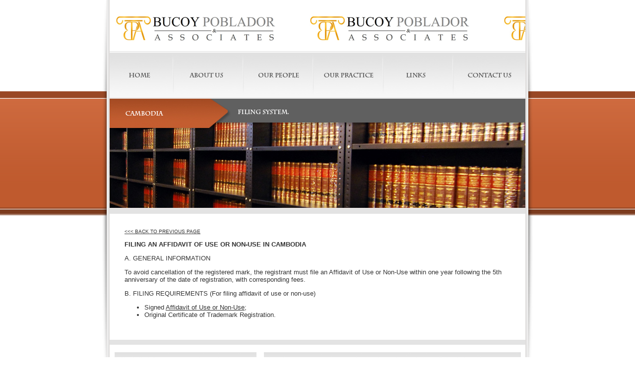

--- FILE ---
content_type: text/html
request_url: http://poblaw.com/cambodiaaffidavit.html
body_size: 2296
content:
<html>
<head>
<link rel="Shortcut Icon" href="http://www.reodique.com/arnel//bpa/favicon.ico">
<link rel="Shortcut Icon" href="http://www.poblaw.com/favicon.ico">
<title>Welcome to Bucoy Poblador & Associates - Cambodia Filing System</title>
<meta http-equiv="Content-Type" content="text/html; charset=iso-8859-1">
<style type="text/css">
<!--
body {
	background-image: url(images/bg.png);
	background-repeat: repeat-x;
}
#Table_01 tr td table tr td {
	font-family: Arial, Helvetica, sans-serif;
	font-size: 13px;
	color: #333;
}
a:link {
	color: #333;
}
a:visited {
	color: #333;
}
a:hover {
	color: #666;
}
a:active {
	color: #333;
}
-->
</style></head>
<body bgcolor="#FFFFFF" leftmargin="0" topmargin="0" marginwidth="0" marginheight="0">
<!-- Save for Web Slices (BP&A Website 1.psd) -->
<table id="Table_01" width="868" height="769" border="0" cellpadding="0" cellspacing="0" align="center">
	<tr>
	  <td height="768" rowspan="9" align="center" valign="top"><img src="images/index1_01.png" width="9" height="768" alt=""></td>
		<td rowspan="9" align="center" valign="top" background="images/sidebar_left.gif">&nbsp;</td>
	  <td height="103" colspan="10" valign="top" background="images/index1_03.png">&nbsp;</td>
	  <td rowspan="9" align="center" valign="top" background="images/sidebar_right.gif">&nbsp;</td>
		<td height="768" rowspan="9" align="center" valign="top"><img src="images/index1_05.png" width="9" height="768" alt=""></td>
	</tr>
	<tr>
		<td colspan="2" align="center" valign="top"><a href="index.html"><img src="images/index1_06.jpg" alt="" width="128" height="96" border="0"></a></td>
		<td align="center" valign="top"><a href="aboutus.html"><img src="images/index1_07.jpg" alt="" width="141" height="96" border="0"></a></td>
		<td colspan="3" align="center" valign="top"><a href="ourpeople.html"><img src="images/index1_08.jpg" alt="" width="141" height="96" border="0"></a></td>
		<td align="center" valign="top"><a href="ourpractice.html"><img src="images/index1_09.jpg" alt="" width="141" height="96" border="0"></a></td>
		<td align="center" valign="top"><a href="links.html"><img src="images/index1_10.jpg" alt="" width="141" height="96" border="0"></a></td>
		<td colspan="2" align="center" valign="top"><a href="contactus.html"><img src="images/index1_11.jpg" alt="" width="146" height="96" border="0"></a></td>
	</tr>
	<tr>
		<td height="220" colspan="10" valign="top" background="images/index1_129.jpg">&nbsp;</td>
	</tr>
	<tr>
		<td colspan="10" align="center" valign="top">
			<img src="images/index1_13.gif" width="838" height="2" alt=""></td>
	</tr>
	<tr>
		<td colspan="10" align="center" valign="top"><table width="838" border="0" cellpadding="0" cellspacing="0">
		  <tr>
		    <td height="10" align="center" valign="top" bgcolor="#F0F0F0"><img src="images/index1_14.gif" width="838" height="10"></td>
	      </tr>
		  <tr>
		    <td align="center" valign="top" bgcolor="#FFFFFF"><table width="838" border="0" cellpadding="0" cellspacing="0">
		      <tr>
		        <td align="center" valign="top" bgcolor="#FFFFFF"><table width="838" border="0" cellpadding="15" cellspacing="15">
		          <tr>
		            <td width="700" align="left" valign="top"><p><a href="cambodia.html"><font size="1">&lt;&lt;&lt; BACK TO PREVIOUS PAGE</font></a></p>
                      <p><strong>FILING AN AFFIDAVIT  OF USE OR NON-USE IN CAMBODIA</strong></p>
                      <p>A. GENERAL INFORMATION</p>
                      <p>To  avoid cancellation of the registered mark, the registrant must file an  Affidavit of Use or Non-Use within one year following the 5th  anniversary of the date of registration, with corresponding fees.</p>
                      <p>B. FILING REQUIREMENTS (For filing affidavit of use or non-use)</p>
                      <ul>
                        <li>Signed <a href="datas/Affdvtofusecambodia.doc">Affidavit of Use or Non-Use;</a></li>
                        <li>Original Certificate of Trademark Registration.</li>
                      </ul></td>
		            </tr>
	            </table></td>
	          </tr>
		      <tr>
		        <td height="10" align="center" valign="top" bgcolor="#F0F0F0"><img src="images/index1_14.gif" alt="" width="838" height="10"></td>
	          </tr>
		      <tr>
		        <td align="center" valign="top" bgcolor="#FFFFFF">&nbsp;</td>
	          </tr>
	        </table></td>
	      </tr>
	  </table></td>
	</tr>
	<tr>
		<td width="9" height="272" rowspan="2" align="center" valign="top">&nbsp;</td>
		<td height="39" colspan="3" valign="top" background="images/index1_16.jpg">&nbsp;</td>
		<td width="15" height="272" rowspan="2" align="center" valign="top">&nbsp;</td>
		<td height="39" colspan="4" valign="top" background="images/index1_18.jpg">&nbsp;</td>
		<td width="9" height="272" rowspan="2" align="center" valign="top">&nbsp;</td>
	</tr>
	<tr>
		<td colspan="3" align="center" valign="top"><img src="images/index1_20.jpg" alt="" width="286" height="233" border="0" usemap="#Map2">
		  <map name="Map2">
		    <area shape="rect" coords="100,191,183,206" href="cambodia.html">
		    <area shape="rect" coords="98,134,141,149" href="laos.html">
		    <area shape="rect" coords="99,77,171,92" href="vietnam.html">
		    <area shape="rect" coords="11,158,85,205" href="cambodia.html">
		    <area shape="rect" coords="11,109,85,156" href="laos.html">
		    <area shape="rect" coords="11,57,85,106" href="vietnam.html">
		    <area shape="rect" coords="11,17,85,54" href="philippines.html">
		    <area shape="rect" coords="101,20,188,35" href="philippines.html">
        </map></td>
		<td width="518" height="233" colspan="4" align="left" valign="top" bgcolor="#F0F0F0"><table width="518" border="0" cellpadding="4" cellspacing="4">
		  <tr>
		    <td width="62" align="center" valign="middle">IPO</td>
		    <td width="428"><a href="http://www.ipophil.gov.ph/htm_doc/Notice07222009.html">2009 TAIPEI INTERNATIONAL INVENTION SHOW AND TECHNOMART</a><br>
September 24-27, 2009, Taipei, Taiwan</td>
	      </tr>
		  <tr>
		    <td width="62" align="center" valign="middle">WIPO</td>
		    <td><a href="http://www.wipo.int/meetings/en/2009/sym_ip_auth/">GLOBAL SYMPOSIUM OF INTELLECTUAL PROPERTY AUTHORITIES</a><br>
September 17-18, 2009, International Conference Center, Geneva (CICG)</td>
	      </tr>
		  <tr>
		    <td width="62" align="center" valign="middle">ITMA</td>
		    <td><a href="http://www.itma.org.uk/events/95/itma-autumn-conference">ITMA AUTUMN CONFERENCE</a><br>
September 24-25, 2009, Lisbon, Portugal</td>
	      </tr>
		  <tr>
		    <td width="62" align="center" valign="middle">AIPLA</td>
		    <td><a href="http://www.apaaonline.org/meeting.html">ANNUAL MEETING</a><br>
October 15-17, 2009, Washington, DC, U.S.A.</td>
	      </tr>
		  <tr>
		    <td width="62" align="center" valign="middle">APAA</td>
		    <td><a href="#">15TH GENERAL ASSEMBLY AND 56TH &amp; 57TH COUNCIL MEETINGS</a><br>
November 18 - 22, 2009, Hong Kong</td>
	      </tr>
	    </table></td>
	</tr>
	<tr>
		<td height="16" colspan="10" align="center" valign="top">&nbsp;</td>
	</tr>
	<tr>
		<td colspan="10" align="center" valign="top">
		  <img src="images/index1_23.jpg" alt="" width="838" height="49" border="0" usemap="#Map"></td>
	</tr>
	<tr>
		<td>
			<img src="images/spacer.gif" width="9" height="1" alt=""></td>
		<td>
			<img src="images/spacer.gif" width="6" height="1" alt=""></td>
		<td>
			<img src="images/spacer.gif" width="10" height="1" alt=""></td>
		<td>
			<img src="images/spacer.gif" width="118" height="1" alt=""></td>
		<td>
			<img src="images/spacer.gif" width="141" height="1" alt=""></td>
		<td>
			<img src="images/spacer.gif" width="27" height="1" alt=""></td>
		<td>
			<img src="images/spacer.gif" width="15" height="1" alt=""></td>
		<td>
			<img src="images/spacer.gif" width="99" height="1" alt=""></td>
		<td>
			<img src="images/spacer.gif" width="141" height="1" alt=""></td>
		<td>
			<img src="images/spacer.gif" width="141" height="1" alt=""></td>
		<td>
			<img src="images/spacer.gif" width="137" height="1" alt=""></td>
		<td>
			<img src="images/spacer.gif" width="9" height="1" alt=""></td>
		<td>
			<img src="images/spacer.gif" width="6" height="1" alt=""></td>
		<td>
			<img src="images/spacer.gif" width="9" height="1" alt=""></td>
	</tr>
</table>
<!-- End Save for Web Slices -->

<map name="Map"><area shape="rect" coords="470,18,527,29" href="cambodia.html"><area shape="rect" coords="435,18,464,29" href="laos.html"><area shape="rect" coords="381,18,430,29" href="vietnam.html"><area shape="rect" coords="312,18,377,29" href="philippines.html"><area shape="rect" coords="532,4,600,15" href="contactus.html"><area shape="rect" coords="492,4,527,15" href="links.html"><area shape="rect" coords="409,4,487,15" href="ourpractice.html"><area shape="rect" coords="335,4,403,15" href="ourpeople.html"><area shape="rect" coords="274,4,329,15" href="aboutus.html">
  <area shape="rect" coords="238,4,269,15" href="index.html">
</map>
</body>
</html>